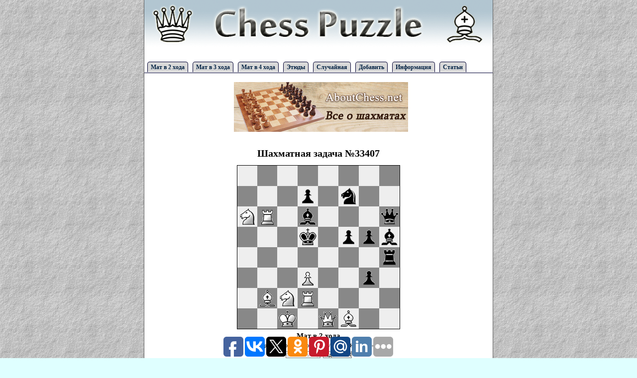

--- FILE ---
content_type: text/html; charset=utf-8
request_url: https://www.google.com/recaptcha/api2/aframe
body_size: 267
content:
<!DOCTYPE HTML><html><head><meta http-equiv="content-type" content="text/html; charset=UTF-8"></head><body><script nonce="AsrHifvxCt5zmK2UNztwjg">/** Anti-fraud and anti-abuse applications only. See google.com/recaptcha */ try{var clients={'sodar':'https://pagead2.googlesyndication.com/pagead/sodar?'};window.addEventListener("message",function(a){try{if(a.source===window.parent){var b=JSON.parse(a.data);var c=clients[b['id']];if(c){var d=document.createElement('img');d.src=c+b['params']+'&rc='+(localStorage.getItem("rc::a")?sessionStorage.getItem("rc::b"):"");window.document.body.appendChild(d);sessionStorage.setItem("rc::e",parseInt(sessionStorage.getItem("rc::e")||0)+1);localStorage.setItem("rc::h",'1768986386151');}}}catch(b){}});window.parent.postMessage("_grecaptcha_ready", "*");}catch(b){}</script></body></html>

--- FILE ---
content_type: application/javascript;charset=utf-8
request_url: https://w.uptolike.com/widgets/v1/version.js?cb=cb__utl_cb_share_1768986383146577
body_size: 396
content:
cb__utl_cb_share_1768986383146577('1ea92d09c43527572b24fe052f11127b');

--- FILE ---
content_type: application/javascript;charset=utf-8
request_url: https://w.uptolike.com/widgets/v1/widgets-batch.js?params=JTVCJTdCJTIycGlkJTIyJTNBJTIyMTU3MDgzMiUyMiUyQyUyMnVybCUyMiUzQSUyMmh0dHBzJTNBJTJGJTJGY2hlc3NwdXp6bGUucnUlMkZwcm9ibGVtJTJGMzM0MDclMjIlN0QlNUQ=&mode=0&callback=callback__utl_cb_share_176898638388810
body_size: 385
content:
callback__utl_cb_share_176898638388810([{
    "pid": "1570832",
    "subId": 0,
    "initialCounts": {"fb":0,"tw":0,"tb":0,"ok":0,"vk":0,"ps":0,"gp":0,"mr":0,"lj":0,"li":0,"sp":0,"su":0,"ms":0,"fs":0,"bl":0,"dg":0,"sb":0,"bd":0,"rb":0,"ip":0,"ev":0,"bm":0,"em":0,"pr":0,"vd":0,"dl":0,"pn":0,"my":0,"ln":0,"in":0,"yt":0,"rss":0,"oi":0,"fk":0,"fm":0,"li":0,"sc":0,"st":0,"vm":0,"wm":0,"4s":0,"gg":0,"dd":0,"ya":0,"gt":0,"wh":0,"4t":0,"ul":0,"vb":0,"tm":0},
    "forceUpdate": ["fb","ok","vk","ps","gp","mr","my"],
    "extMet": false,
    "url": "https%3A%2F%2Fchesspuzzle.ru%2Fproblem%2F33407",
    "urlWithToken": "https%3A%2F%2Fchesspuzzle.ru%2Fproblem%2F33407%3F_utl_t%3DXX",
    "intScr" : false,
    "intId" : 0,
    "exclExt": false
}
])